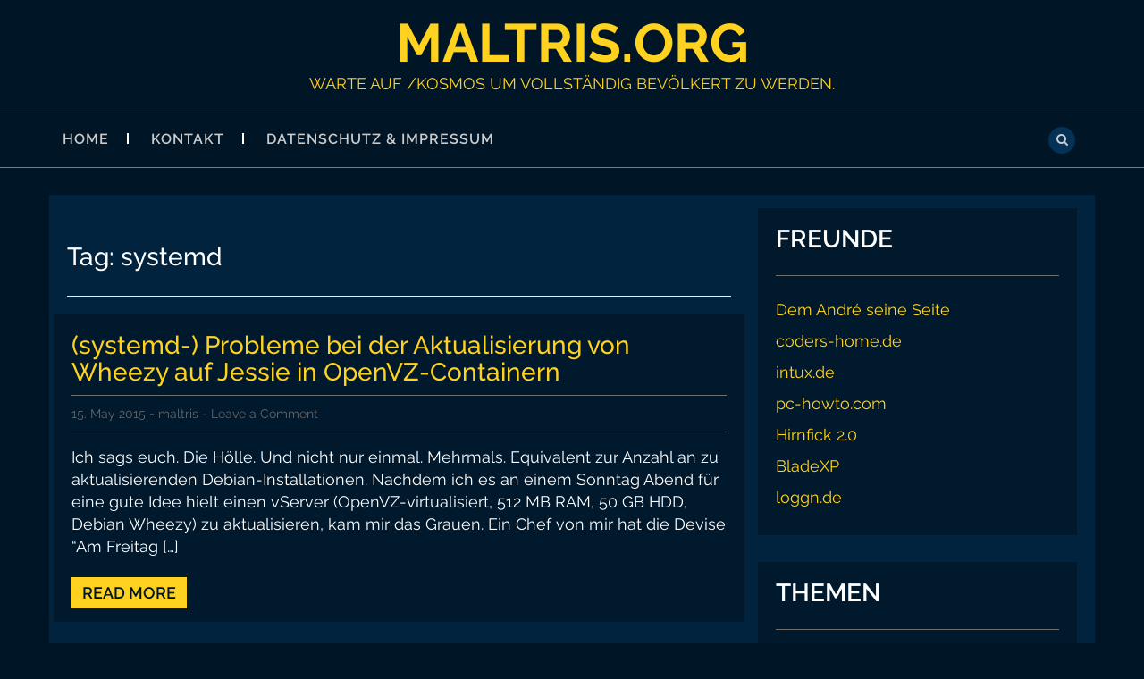

--- FILE ---
content_type: text/html; charset=UTF-8
request_url: https://maltris.org/tag/systemd
body_size: 9142
content:
<!DOCTYPE html>
<html lang="en-US">
<head>
<meta charset="UTF-8">
<meta name="viewport" content="width=device-width, initial-scale=1">
<link rel="profile" href="http://gmpg.org/xfn/11">
<link rel="pingback" href="https://maltris.org/xmlrpc.php">

<title>systemd &#8211; maltris.org</title>
<meta name='robots' content='max-image-preview:large' />
<link rel='dns-prefetch' href='//maltris.org' />
<link rel="alternate" type="application/rss+xml" title="maltris.org &raquo; Feed" href="https://maltris.org/feed" />
<link rel="alternate" type="application/rss+xml" title="maltris.org &raquo; Comments Feed" href="https://maltris.org/comments/feed" />
<link rel="alternate" type="application/rss+xml" title="maltris.org &raquo; systemd Tag Feed" href="https://maltris.org/tag/systemd/feed" />
<style id='wp-img-auto-sizes-contain-inline-css' type='text/css'>
img:is([sizes=auto i],[sizes^="auto," i]){contain-intrinsic-size:3000px 1500px}
/*# sourceURL=wp-img-auto-sizes-contain-inline-css */
</style>
<style id='wp-emoji-styles-inline-css' type='text/css'>

	img.wp-smiley, img.emoji {
		display: inline !important;
		border: none !important;
		box-shadow: none !important;
		height: 1em !important;
		width: 1em !important;
		margin: 0 0.07em !important;
		vertical-align: -0.1em !important;
		background: none !important;
		padding: 0 !important;
	}
/*# sourceURL=wp-emoji-styles-inline-css */
</style>
<style id='wp-block-library-inline-css' type='text/css'>
:root{--wp-block-synced-color:#7a00df;--wp-block-synced-color--rgb:122,0,223;--wp-bound-block-color:var(--wp-block-synced-color);--wp-editor-canvas-background:#ddd;--wp-admin-theme-color:#007cba;--wp-admin-theme-color--rgb:0,124,186;--wp-admin-theme-color-darker-10:#006ba1;--wp-admin-theme-color-darker-10--rgb:0,107,160.5;--wp-admin-theme-color-darker-20:#005a87;--wp-admin-theme-color-darker-20--rgb:0,90,135;--wp-admin-border-width-focus:2px}@media (min-resolution:192dpi){:root{--wp-admin-border-width-focus:1.5px}}.wp-element-button{cursor:pointer}:root .has-very-light-gray-background-color{background-color:#eee}:root .has-very-dark-gray-background-color{background-color:#313131}:root .has-very-light-gray-color{color:#eee}:root .has-very-dark-gray-color{color:#313131}:root .has-vivid-green-cyan-to-vivid-cyan-blue-gradient-background{background:linear-gradient(135deg,#00d084,#0693e3)}:root .has-purple-crush-gradient-background{background:linear-gradient(135deg,#34e2e4,#4721fb 50%,#ab1dfe)}:root .has-hazy-dawn-gradient-background{background:linear-gradient(135deg,#faaca8,#dad0ec)}:root .has-subdued-olive-gradient-background{background:linear-gradient(135deg,#fafae1,#67a671)}:root .has-atomic-cream-gradient-background{background:linear-gradient(135deg,#fdd79a,#004a59)}:root .has-nightshade-gradient-background{background:linear-gradient(135deg,#330968,#31cdcf)}:root .has-midnight-gradient-background{background:linear-gradient(135deg,#020381,#2874fc)}:root{--wp--preset--font-size--normal:16px;--wp--preset--font-size--huge:42px}.has-regular-font-size{font-size:1em}.has-larger-font-size{font-size:2.625em}.has-normal-font-size{font-size:var(--wp--preset--font-size--normal)}.has-huge-font-size{font-size:var(--wp--preset--font-size--huge)}.has-text-align-center{text-align:center}.has-text-align-left{text-align:left}.has-text-align-right{text-align:right}.has-fit-text{white-space:nowrap!important}#end-resizable-editor-section{display:none}.aligncenter{clear:both}.items-justified-left{justify-content:flex-start}.items-justified-center{justify-content:center}.items-justified-right{justify-content:flex-end}.items-justified-space-between{justify-content:space-between}.screen-reader-text{border:0;clip-path:inset(50%);height:1px;margin:-1px;overflow:hidden;padding:0;position:absolute;width:1px;word-wrap:normal!important}.screen-reader-text:focus{background-color:#ddd;clip-path:none;color:#444;display:block;font-size:1em;height:auto;left:5px;line-height:normal;padding:15px 23px 14px;text-decoration:none;top:5px;width:auto;z-index:100000}html :where(.has-border-color){border-style:solid}html :where([style*=border-top-color]){border-top-style:solid}html :where([style*=border-right-color]){border-right-style:solid}html :where([style*=border-bottom-color]){border-bottom-style:solid}html :where([style*=border-left-color]){border-left-style:solid}html :where([style*=border-width]){border-style:solid}html :where([style*=border-top-width]){border-top-style:solid}html :where([style*=border-right-width]){border-right-style:solid}html :where([style*=border-bottom-width]){border-bottom-style:solid}html :where([style*=border-left-width]){border-left-style:solid}html :where(img[class*=wp-image-]){height:auto;max-width:100%}:where(figure){margin:0 0 1em}html :where(.is-position-sticky){--wp-admin--admin-bar--position-offset:var(--wp-admin--admin-bar--height,0px)}@media screen and (max-width:600px){html :where(.is-position-sticky){--wp-admin--admin-bar--position-offset:0px}}

/*# sourceURL=wp-block-library-inline-css */
</style><style id='global-styles-inline-css' type='text/css'>
:root{--wp--preset--aspect-ratio--square: 1;--wp--preset--aspect-ratio--4-3: 4/3;--wp--preset--aspect-ratio--3-4: 3/4;--wp--preset--aspect-ratio--3-2: 3/2;--wp--preset--aspect-ratio--2-3: 2/3;--wp--preset--aspect-ratio--16-9: 16/9;--wp--preset--aspect-ratio--9-16: 9/16;--wp--preset--color--black: #000000;--wp--preset--color--cyan-bluish-gray: #abb8c3;--wp--preset--color--white: #ffffff;--wp--preset--color--pale-pink: #f78da7;--wp--preset--color--vivid-red: #cf2e2e;--wp--preset--color--luminous-vivid-orange: #ff6900;--wp--preset--color--luminous-vivid-amber: #fcb900;--wp--preset--color--light-green-cyan: #7bdcb5;--wp--preset--color--vivid-green-cyan: #00d084;--wp--preset--color--pale-cyan-blue: #8ed1fc;--wp--preset--color--vivid-cyan-blue: #0693e3;--wp--preset--color--vivid-purple: #9b51e0;--wp--preset--gradient--vivid-cyan-blue-to-vivid-purple: linear-gradient(135deg,rgb(6,147,227) 0%,rgb(155,81,224) 100%);--wp--preset--gradient--light-green-cyan-to-vivid-green-cyan: linear-gradient(135deg,rgb(122,220,180) 0%,rgb(0,208,130) 100%);--wp--preset--gradient--luminous-vivid-amber-to-luminous-vivid-orange: linear-gradient(135deg,rgb(252,185,0) 0%,rgb(255,105,0) 100%);--wp--preset--gradient--luminous-vivid-orange-to-vivid-red: linear-gradient(135deg,rgb(255,105,0) 0%,rgb(207,46,46) 100%);--wp--preset--gradient--very-light-gray-to-cyan-bluish-gray: linear-gradient(135deg,rgb(238,238,238) 0%,rgb(169,184,195) 100%);--wp--preset--gradient--cool-to-warm-spectrum: linear-gradient(135deg,rgb(74,234,220) 0%,rgb(151,120,209) 20%,rgb(207,42,186) 40%,rgb(238,44,130) 60%,rgb(251,105,98) 80%,rgb(254,248,76) 100%);--wp--preset--gradient--blush-light-purple: linear-gradient(135deg,rgb(255,206,236) 0%,rgb(152,150,240) 100%);--wp--preset--gradient--blush-bordeaux: linear-gradient(135deg,rgb(254,205,165) 0%,rgb(254,45,45) 50%,rgb(107,0,62) 100%);--wp--preset--gradient--luminous-dusk: linear-gradient(135deg,rgb(255,203,112) 0%,rgb(199,81,192) 50%,rgb(65,88,208) 100%);--wp--preset--gradient--pale-ocean: linear-gradient(135deg,rgb(255,245,203) 0%,rgb(182,227,212) 50%,rgb(51,167,181) 100%);--wp--preset--gradient--electric-grass: linear-gradient(135deg,rgb(202,248,128) 0%,rgb(113,206,126) 100%);--wp--preset--gradient--midnight: linear-gradient(135deg,rgb(2,3,129) 0%,rgb(40,116,252) 100%);--wp--preset--font-size--small: 13px;--wp--preset--font-size--medium: 20px;--wp--preset--font-size--large: 36px;--wp--preset--font-size--x-large: 42px;--wp--preset--spacing--20: 0.44rem;--wp--preset--spacing--30: 0.67rem;--wp--preset--spacing--40: 1rem;--wp--preset--spacing--50: 1.5rem;--wp--preset--spacing--60: 2.25rem;--wp--preset--spacing--70: 3.38rem;--wp--preset--spacing--80: 5.06rem;--wp--preset--shadow--natural: 6px 6px 9px rgba(0, 0, 0, 0.2);--wp--preset--shadow--deep: 12px 12px 50px rgba(0, 0, 0, 0.4);--wp--preset--shadow--sharp: 6px 6px 0px rgba(0, 0, 0, 0.2);--wp--preset--shadow--outlined: 6px 6px 0px -3px rgb(255, 255, 255), 6px 6px rgb(0, 0, 0);--wp--preset--shadow--crisp: 6px 6px 0px rgb(0, 0, 0);}:where(.is-layout-flex){gap: 0.5em;}:where(.is-layout-grid){gap: 0.5em;}body .is-layout-flex{display: flex;}.is-layout-flex{flex-wrap: wrap;align-items: center;}.is-layout-flex > :is(*, div){margin: 0;}body .is-layout-grid{display: grid;}.is-layout-grid > :is(*, div){margin: 0;}:where(.wp-block-columns.is-layout-flex){gap: 2em;}:where(.wp-block-columns.is-layout-grid){gap: 2em;}:where(.wp-block-post-template.is-layout-flex){gap: 1.25em;}:where(.wp-block-post-template.is-layout-grid){gap: 1.25em;}.has-black-color{color: var(--wp--preset--color--black) !important;}.has-cyan-bluish-gray-color{color: var(--wp--preset--color--cyan-bluish-gray) !important;}.has-white-color{color: var(--wp--preset--color--white) !important;}.has-pale-pink-color{color: var(--wp--preset--color--pale-pink) !important;}.has-vivid-red-color{color: var(--wp--preset--color--vivid-red) !important;}.has-luminous-vivid-orange-color{color: var(--wp--preset--color--luminous-vivid-orange) !important;}.has-luminous-vivid-amber-color{color: var(--wp--preset--color--luminous-vivid-amber) !important;}.has-light-green-cyan-color{color: var(--wp--preset--color--light-green-cyan) !important;}.has-vivid-green-cyan-color{color: var(--wp--preset--color--vivid-green-cyan) !important;}.has-pale-cyan-blue-color{color: var(--wp--preset--color--pale-cyan-blue) !important;}.has-vivid-cyan-blue-color{color: var(--wp--preset--color--vivid-cyan-blue) !important;}.has-vivid-purple-color{color: var(--wp--preset--color--vivid-purple) !important;}.has-black-background-color{background-color: var(--wp--preset--color--black) !important;}.has-cyan-bluish-gray-background-color{background-color: var(--wp--preset--color--cyan-bluish-gray) !important;}.has-white-background-color{background-color: var(--wp--preset--color--white) !important;}.has-pale-pink-background-color{background-color: var(--wp--preset--color--pale-pink) !important;}.has-vivid-red-background-color{background-color: var(--wp--preset--color--vivid-red) !important;}.has-luminous-vivid-orange-background-color{background-color: var(--wp--preset--color--luminous-vivid-orange) !important;}.has-luminous-vivid-amber-background-color{background-color: var(--wp--preset--color--luminous-vivid-amber) !important;}.has-light-green-cyan-background-color{background-color: var(--wp--preset--color--light-green-cyan) !important;}.has-vivid-green-cyan-background-color{background-color: var(--wp--preset--color--vivid-green-cyan) !important;}.has-pale-cyan-blue-background-color{background-color: var(--wp--preset--color--pale-cyan-blue) !important;}.has-vivid-cyan-blue-background-color{background-color: var(--wp--preset--color--vivid-cyan-blue) !important;}.has-vivid-purple-background-color{background-color: var(--wp--preset--color--vivid-purple) !important;}.has-black-border-color{border-color: var(--wp--preset--color--black) !important;}.has-cyan-bluish-gray-border-color{border-color: var(--wp--preset--color--cyan-bluish-gray) !important;}.has-white-border-color{border-color: var(--wp--preset--color--white) !important;}.has-pale-pink-border-color{border-color: var(--wp--preset--color--pale-pink) !important;}.has-vivid-red-border-color{border-color: var(--wp--preset--color--vivid-red) !important;}.has-luminous-vivid-orange-border-color{border-color: var(--wp--preset--color--luminous-vivid-orange) !important;}.has-luminous-vivid-amber-border-color{border-color: var(--wp--preset--color--luminous-vivid-amber) !important;}.has-light-green-cyan-border-color{border-color: var(--wp--preset--color--light-green-cyan) !important;}.has-vivid-green-cyan-border-color{border-color: var(--wp--preset--color--vivid-green-cyan) !important;}.has-pale-cyan-blue-border-color{border-color: var(--wp--preset--color--pale-cyan-blue) !important;}.has-vivid-cyan-blue-border-color{border-color: var(--wp--preset--color--vivid-cyan-blue) !important;}.has-vivid-purple-border-color{border-color: var(--wp--preset--color--vivid-purple) !important;}.has-vivid-cyan-blue-to-vivid-purple-gradient-background{background: var(--wp--preset--gradient--vivid-cyan-blue-to-vivid-purple) !important;}.has-light-green-cyan-to-vivid-green-cyan-gradient-background{background: var(--wp--preset--gradient--light-green-cyan-to-vivid-green-cyan) !important;}.has-luminous-vivid-amber-to-luminous-vivid-orange-gradient-background{background: var(--wp--preset--gradient--luminous-vivid-amber-to-luminous-vivid-orange) !important;}.has-luminous-vivid-orange-to-vivid-red-gradient-background{background: var(--wp--preset--gradient--luminous-vivid-orange-to-vivid-red) !important;}.has-very-light-gray-to-cyan-bluish-gray-gradient-background{background: var(--wp--preset--gradient--very-light-gray-to-cyan-bluish-gray) !important;}.has-cool-to-warm-spectrum-gradient-background{background: var(--wp--preset--gradient--cool-to-warm-spectrum) !important;}.has-blush-light-purple-gradient-background{background: var(--wp--preset--gradient--blush-light-purple) !important;}.has-blush-bordeaux-gradient-background{background: var(--wp--preset--gradient--blush-bordeaux) !important;}.has-luminous-dusk-gradient-background{background: var(--wp--preset--gradient--luminous-dusk) !important;}.has-pale-ocean-gradient-background{background: var(--wp--preset--gradient--pale-ocean) !important;}.has-electric-grass-gradient-background{background: var(--wp--preset--gradient--electric-grass) !important;}.has-midnight-gradient-background{background: var(--wp--preset--gradient--midnight) !important;}.has-small-font-size{font-size: var(--wp--preset--font-size--small) !important;}.has-medium-font-size{font-size: var(--wp--preset--font-size--medium) !important;}.has-large-font-size{font-size: var(--wp--preset--font-size--large) !important;}.has-x-large-font-size{font-size: var(--wp--preset--font-size--x-large) !important;}
/*# sourceURL=global-styles-inline-css */
</style>

<style id='classic-theme-styles-inline-css' type='text/css'>
/*! This file is auto-generated */
.wp-block-button__link{color:#fff;background-color:#32373c;border-radius:9999px;box-shadow:none;text-decoration:none;padding:calc(.667em + 2px) calc(1.333em + 2px);font-size:1.125em}.wp-block-file__button{background:#32373c;color:#fff;text-decoration:none}
/*# sourceURL=/wp-includes/css/classic-themes.min.css */
</style>
<link rel='stylesheet' id='contact-form-7-css' href='https://maltris.org/wp-content/plugins/contact-form-7/includes/css/styles.css?ver=6.1.4' type='text/css' media='all' />
<link rel='stylesheet' id='bootstrap-css' href='https://maltris.org/wp-content/themes/big-blue/assets/css/bootstrap.min.css?ver=6.9' type='text/css' media='all' />
<link rel='stylesheet' id='font-awesome-css' href='https://maltris.org/wp-content/themes/big-blue/assets/font-awesome/css/font-awesome.min.css?ver=6.9' type='text/css' media='all' />
<link rel='stylesheet' id='big-blue-google-fonts-css' href='https://maltris.org/wp-content/uploads/fonts/38b8505413e23f887f53189d8618d52a/font.css?v=1669541143' type='text/css' media='all' />
<link rel='stylesheet' id='big-blue-style-css' href='https://maltris.org/wp-content/themes/big-blue/style.css?ver=6.9' type='text/css' media='all' />
<script type="text/javascript" src="https://maltris.org/wp-includes/js/jquery/jquery.min.js?ver=3.7.1" id="jquery-core-js"></script>
<script type="text/javascript" src="https://maltris.org/wp-includes/js/jquery/jquery-migrate.min.js?ver=3.4.1" id="jquery-migrate-js"></script>
<script type="text/javascript" src="https://maltris.org/wp-content/themes/big-blue/js/bootstrap.min.js?ver=6.9" id="bootstrap-js"></script>
<script type="text/javascript" id="big-blue-custom-js-js-extra">
/* <![CDATA[ */
var big_blue_carousel_speed = {"vars":"6000"};
var big_blue_slider_speed = {"vars":"6000"};
//# sourceURL=big-blue-custom-js-js-extra
/* ]]> */
</script>
<script type="text/javascript" src="https://maltris.org/wp-content/themes/big-blue/js/custom.js?ver=6.9" id="big-blue-custom-js-js"></script>
<link rel="https://api.w.org/" href="https://maltris.org/wp-json/" /><link rel="alternate" title="JSON" type="application/json" href="https://maltris.org/wp-json/wp/v2/tags/731" /><link rel="EditURI" type="application/rsd+xml" title="RSD" href="https://maltris.org/xmlrpc.php?rsd" />
<meta name="generator" content="WordPress 6.9" />
	<style id="color-settings">
		
		
	</style>
		<style type="text/css">
			.site-title a,
		.site-description {
			color: #ffd21f;
		}
		</style>
	<link rel="icon" href="https://maltris.org/wp-content/uploads/2016/02/logo-space.png" sizes="32x32" />
<link rel="icon" href="https://maltris.org/wp-content/uploads/2016/02/logo-space.png" sizes="192x192" />
<link rel="apple-touch-icon" href="https://maltris.org/wp-content/uploads/2016/02/logo-space.png" />
<meta name="msapplication-TileImage" content="https://maltris.org/wp-content/uploads/2016/02/logo-space.png" />
		<style type="text/css" id="wp-custom-css">
			.wp-block-gallery {
    display: flex;
    flex-wrap: wrap;
    list-style-type: none;
    padding: 0;
    margin: 0 0 1.5em 0 !important;
}		</style>
		</head>

<body class="archive tag tag-systemd tag-731 wp-theme-big-blue hfeed">
<div id="page" class="site">
	<a class="skip-link screen-reader-text" href="#content">Skip to content</a>

	<header id="masthead" class="site-header" role="banner">
        
        <div class="search-form-container">
            <div class="container">
                <div class="serch-form-coantainer">
                    <div class="row">
                        <div class="col-md-12">
                            <form role="search" method="get" class="searchform" action="https://maltris.org/">
    <label>
        <input type="text" class="search-top"
            placeholder="Search here.."
            value="" name="s"
            title="Search for:" />
    </label>
    <input type="submit" class="search-button" alt="Search"
        value="Search" />
</form>                    
                        </div>
                    </div>
                </div>
            </div>
        </div><!-- search-form-container -->
        <div class="top-bar ">
			            
            <div class="site-branding">
                <div class="container">
                
                    <div class="row">
                        <div class="col-md-12">
                            <div class="site-info">
                                                                    <h1 class="site-title"><a href="https://maltris.org/" rel="home" title="home">maltris.org</a></h1>
                                    <p class="site-description">Warte auf /kosmos um vollständig bevölkert zu werden.</p>
                                
                            </div>
                        </div>
                    </div>
                </div>
                
            </div><!-- .site-branding -->
        </div>

    <div class="container">
        <div class="row">
        
             <div class="col-md-12">
             		                    <ul class="social-meidia">
						                                                                                                                                                                                                                                                  
                                                                             
                    </ul>
                    <div class="search-icon-wrapper">
                        <span id="search-icon"><i class="fa fa-search"></i></span>
                    </div>
                    
                    <div class="main-nav-wrapper">
                        <nav id="site-navigation" class="main-navigation" role="navigation">
                            <button class="menu-toggle" aria-controls="primary-menu" aria-expanded="false"><i class="fa fa-bars"></i></button>
                            <div class="menu-kategorien-container"><ul id="primary-menu" class="menu"><li id="menu-item-293" class="menu-item menu-item-type-custom menu-item-object-custom menu-item-home menu-item-293"><a href="https://maltris.org/">Home</a></li>
<li id="menu-item-295" class="menu-item menu-item-type-post_type menu-item-object-page menu-item-295"><a href="https://maltris.org/kontakt">Kontakt</a></li>
<li id="menu-item-294" class="menu-item menu-item-type-post_type menu-item-object-page menu-item-294"><a href="https://maltris.org/datenschutz-und-impressum">Datenschutz &#038; Impressum</a></li>
</ul></div>                        </nav><!-- #site-navigation -->
                    </div>
                </div>
            
            </div>
        </div>
        
	</header><!-- #masthead -->
    
    <div id="content" class="site-content">
		
	<div id="primary" class="content-area">
		<main id="main" class="site-main" role="main">
        	<div class="inner-wrapper">
                <div class="container">
                
                    <div class="row">
                        <div class="col-md-8">
                            <div class="post-wrapper">
                                                        
                                    <header class="page-header">
                                        <h1 class="page-title">Tag: <span>systemd</span></h1>                                    </header><!-- .page-header -->
                                    <div class="row">
										<article id="post-6857" class="post-6857 post type-post status-publish format-standard hentry category-allgemein category-oss tag-dbus tag-debian tag-init tag-jessie tag-netzwerk tag-server tag-systemd tag-sysvinit tag-wheezy">
        
    <div class="">
        <header class="entry-header">
            <h2 class="entry-title"><a href="https://maltris.org/systemd-probleme-bei-der-aktualisierung-von-wheezy-auf-jessie-in-openvz-containern-6857.html" rel="bookmark">(systemd-) Probleme bei der Aktualisierung von Wheezy auf Jessie in OpenVZ-Containern</a></h2>            <div class="entry-meta">
                <span class="posted-on"><a href="https://maltris.org/systemd-probleme-bei-der-aktualisierung-von-wheezy-auf-jessie-in-openvz-containern-6857.html" rel="bookmark"><time class="entry-date published" datetime="2015-05-15T21:54:32+00:00">15. May 2015</time><time class="updated" datetime="2019-07-25T05:40:25+00:00">25. July 2019</time></a></span><span class="byline"> - <span class="author vcard"><a class="url fn n" href="https://maltris.org/author/maltederalte">maltris</a></span> </span>	<span class="meta-info-comment"><a href="https://maltris.org/systemd-probleme-bei-der-aktualisierung-von-wheezy-auf-jessie-in-openvz-containern-6857.html#comments">- Leave a Comment</a></span>            </div><!-- .entry-meta -->
                    </header><!-- .entry-header -->
    
        <div class="entry-content">
            <p>Ich sags euch. Die Hölle. Und nicht nur einmal. Mehrmals. Equivalent zur Anzahl an zu aktualisierenden Debian-Installationen. Nachdem ich es an einem Sonntag Abend für eine gute Idee hielt einen vServer (OpenVZ-virtualisiert, 512 MB RAM, 50 GB HDD, Debian Wheezy) zu aktualisieren, kam mir das Grauen. Ein Chef von mir hat die Devise &#8220;Am Freitag [&hellip;]</p>
            <a href="https://maltris.org/systemd-probleme-bei-der-aktualisierung-von-wheezy-auf-jessie-in-openvz-containern-6857.html" class="read_more">Read More</a>  
        </div><!-- .entry-content -->
    </div><div style="clear:both"></div>
    
</article><!-- #post-## -->
                                                                    </div>
                            </div>
                        </div>
                        <div class="col-md-4">
                            
<aside id="secondary" class="widget-area" role="complementary">
	<section id="nav_menu-4" class="widget widget_nav_menu"><h2 class="widget-title"><span>Freunde</span></h2><div class="menu-blogroll-container"><ul id="menu-blogroll" class="menu"><li id="menu-item-1476" class="menu-item menu-item-type-custom menu-item-object-custom menu-item-1476"><a href="https://www.nitschke-marl.de/">Dem André seine Seite</a></li>
<li id="menu-item-3694" class="menu-item menu-item-type-custom menu-item-object-custom menu-item-3694"><a href="https://coders-home.de/">coders-home.de</a></li>
<li id="menu-item-6762" class="menu-item menu-item-type-custom menu-item-object-custom menu-item-6762"><a href="https://intux.de">intux.de</a></li>
<li id="menu-item-1479" class="menu-item menu-item-type-custom menu-item-object-custom menu-item-1479"><a href="https://pc-howto.com/">pc-howto.com</a></li>
<li id="menu-item-3704" class="menu-item menu-item-type-custom menu-item-object-custom menu-item-3704"><a href="https://tuxproject.de/blog/">Hirnfick 2.0</a></li>
<li id="menu-item-1474" class="menu-item menu-item-type-custom menu-item-object-custom menu-item-1474"><a href="https://blog.stefan-betz.net/">BladeXP</a></li>
<li id="menu-item-1478" class="menu-item menu-item-type-custom menu-item-object-custom menu-item-1478"><a href="https://loggn.de/">loggn.de</a></li>
</ul></div></section><section id="nav_menu-2" class="widget widget_nav_menu"><h2 class="widget-title"><span>Themen</span></h2><div class="menu-sde-container"><ul id="menu-sde" class="menu"><li id="menu-item-300" class="menu-item menu-item-type-taxonomy menu-item-object-category menu-item-300"><a href="https://maltris.org/cat/computer">Computer</a></li>
<li id="menu-item-302" class="menu-item menu-item-type-taxonomy menu-item-object-category menu-item-302"><a href="https://maltris.org/cat/musik">Musik</a></li>
<li id="menu-item-303" class="menu-item menu-item-type-taxonomy menu-item-object-category menu-item-303"><a href="https://maltris.org/cat/kommentar">Kommentar</a></li>
<li id="menu-item-304" class="menu-item menu-item-type-taxonomy menu-item-object-category menu-item-304"><a href="https://maltris.org/cat/blogger-themen">Blogger-Themen</a></li>
<li id="menu-item-306" class="menu-item menu-item-type-taxonomy menu-item-object-category menu-item-306"><a href="https://maltris.org/cat/merkzettel">Merkzettel</a></li>
<li id="menu-item-6610" class="menu-item menu-item-type-taxonomy menu-item-object-category menu-item-6610"><a href="https://maltris.org/cat/galerie">Galerie</a></li>
</ul></div></section><section id="nav_menu-3" class="widget widget_nav_menu"><h2 class="widget-title"><span>Feeds</span></h2><div class="menu-gh-container"><ul id="menu-gh" class="menu"><li id="menu-item-1102" class="menu-item menu-item-type-custom menu-item-object-custom menu-item-1102"><a href="https://maltris.org/feed/">Artikel-Feed</a></li>
<li id="menu-item-1101" class="menu-item menu-item-type-custom menu-item-object-custom menu-item-1101"><a href="https://maltris.org/comments/feed/">Kommentar-Feed</a></li>
</ul></div></section><section id="nav_menu-7" class="widget widget_nav_menu"><h2 class="widget-title"><span>Ebenfalls kein Blog</span></h2><div class="menu-keinblog-container"><ul id="menu-keinblog" class="menu"><li id="menu-item-1607" class="menu-item menu-item-type-custom menu-item-object-custom menu-item-1607"><a href="http://wirres.net/article/articleview/3759/1/13/">Dies ist ebenfalls kein Blog.</a></li>
</ul></div></section></aside><!-- #secondary -->
                        </div>
                    </div>
            
            	</div>
            </div>
		</main><!-- #main -->
	</div><!-- #primary -->

	</div><!-- #content -->

	<div class="footer-widget-container">
        <div class="container">
            <div class="row">
                <div class="col-md-4">                    
                                    </div>
                <div class="col-md-4">                    
                                    </div>
                <div class="col-md-4">                    
                                    </div>
            </div>
        </div>
    </div>
	<footer id="colophon" class="site-footer" role="contentinfo">
    	<div class="container">
        	<div class="row">
            	<div class="col-md-12">
                    
                                        
                    <div class="footer-info">
					&copy; maltris.org                                        </div><!-- .site-info -->
                    
                </div>
            </div>
        </div>
	</footer><!-- #colophon -->
</div><!-- #page -->

<script type="speculationrules">
{"prefetch":[{"source":"document","where":{"and":[{"href_matches":"/*"},{"not":{"href_matches":["/wp-*.php","/wp-admin/*","/wp-content/uploads/*","/wp-content/*","/wp-content/plugins/*","/wp-content/themes/big-blue/*","/*\\?(.+)"]}},{"not":{"selector_matches":"a[rel~=\"nofollow\"]"}},{"not":{"selector_matches":".no-prefetch, .no-prefetch a"}}]},"eagerness":"conservative"}]}
</script>
<script type="text/javascript" src="https://maltris.org/wp-includes/js/dist/hooks.min.js?ver=dd5603f07f9220ed27f1" id="wp-hooks-js"></script>
<script type="text/javascript" src="https://maltris.org/wp-includes/js/dist/i18n.min.js?ver=c26c3dc7bed366793375" id="wp-i18n-js"></script>
<script type="text/javascript" id="wp-i18n-js-after">
/* <![CDATA[ */
wp.i18n.setLocaleData( { 'text direction\u0004ltr': [ 'ltr' ] } );
//# sourceURL=wp-i18n-js-after
/* ]]> */
</script>
<script type="text/javascript" src="https://maltris.org/wp-content/plugins/contact-form-7/includes/swv/js/index.js?ver=6.1.4" id="swv-js"></script>
<script type="text/javascript" id="contact-form-7-js-before">
/* <![CDATA[ */
var wpcf7 = {
    "api": {
        "root": "https:\/\/maltris.org\/wp-json\/",
        "namespace": "contact-form-7\/v1"
    },
    "cached": 1
};
//# sourceURL=contact-form-7-js-before
/* ]]> */
</script>
<script type="text/javascript" src="https://maltris.org/wp-content/plugins/contact-form-7/includes/js/index.js?ver=6.1.4" id="contact-form-7-js"></script>
<script type="text/javascript" src="https://maltris.org/wp-content/themes/big-blue/js/navigation.js?ver=20151215" id="big-blue-navigation-js"></script>
<script type="text/javascript" src="https://maltris.org/wp-content/themes/big-blue/js/skip-link-focus-fix.js?ver=20151215" id="big-blue-skip-link-focus-fix-js"></script>
<script id="wp-emoji-settings" type="application/json">
{"baseUrl":"https://s.w.org/images/core/emoji/17.0.2/72x72/","ext":".png","svgUrl":"https://s.w.org/images/core/emoji/17.0.2/svg/","svgExt":".svg","source":{"concatemoji":"https://maltris.org/wp-includes/js/wp-emoji-release.min.js?ver=6.9"}}
</script>
<script type="module">
/* <![CDATA[ */
/*! This file is auto-generated */
const a=JSON.parse(document.getElementById("wp-emoji-settings").textContent),o=(window._wpemojiSettings=a,"wpEmojiSettingsSupports"),s=["flag","emoji"];function i(e){try{var t={supportTests:e,timestamp:(new Date).valueOf()};sessionStorage.setItem(o,JSON.stringify(t))}catch(e){}}function c(e,t,n){e.clearRect(0,0,e.canvas.width,e.canvas.height),e.fillText(t,0,0);t=new Uint32Array(e.getImageData(0,0,e.canvas.width,e.canvas.height).data);e.clearRect(0,0,e.canvas.width,e.canvas.height),e.fillText(n,0,0);const a=new Uint32Array(e.getImageData(0,0,e.canvas.width,e.canvas.height).data);return t.every((e,t)=>e===a[t])}function p(e,t){e.clearRect(0,0,e.canvas.width,e.canvas.height),e.fillText(t,0,0);var n=e.getImageData(16,16,1,1);for(let e=0;e<n.data.length;e++)if(0!==n.data[e])return!1;return!0}function u(e,t,n,a){switch(t){case"flag":return n(e,"\ud83c\udff3\ufe0f\u200d\u26a7\ufe0f","\ud83c\udff3\ufe0f\u200b\u26a7\ufe0f")?!1:!n(e,"\ud83c\udde8\ud83c\uddf6","\ud83c\udde8\u200b\ud83c\uddf6")&&!n(e,"\ud83c\udff4\udb40\udc67\udb40\udc62\udb40\udc65\udb40\udc6e\udb40\udc67\udb40\udc7f","\ud83c\udff4\u200b\udb40\udc67\u200b\udb40\udc62\u200b\udb40\udc65\u200b\udb40\udc6e\u200b\udb40\udc67\u200b\udb40\udc7f");case"emoji":return!a(e,"\ud83e\u1fac8")}return!1}function f(e,t,n,a){let r;const o=(r="undefined"!=typeof WorkerGlobalScope&&self instanceof WorkerGlobalScope?new OffscreenCanvas(300,150):document.createElement("canvas")).getContext("2d",{willReadFrequently:!0}),s=(o.textBaseline="top",o.font="600 32px Arial",{});return e.forEach(e=>{s[e]=t(o,e,n,a)}),s}function r(e){var t=document.createElement("script");t.src=e,t.defer=!0,document.head.appendChild(t)}a.supports={everything:!0,everythingExceptFlag:!0},new Promise(t=>{let n=function(){try{var e=JSON.parse(sessionStorage.getItem(o));if("object"==typeof e&&"number"==typeof e.timestamp&&(new Date).valueOf()<e.timestamp+604800&&"object"==typeof e.supportTests)return e.supportTests}catch(e){}return null}();if(!n){if("undefined"!=typeof Worker&&"undefined"!=typeof OffscreenCanvas&&"undefined"!=typeof URL&&URL.createObjectURL&&"undefined"!=typeof Blob)try{var e="postMessage("+f.toString()+"("+[JSON.stringify(s),u.toString(),c.toString(),p.toString()].join(",")+"));",a=new Blob([e],{type:"text/javascript"});const r=new Worker(URL.createObjectURL(a),{name:"wpTestEmojiSupports"});return void(r.onmessage=e=>{i(n=e.data),r.terminate(),t(n)})}catch(e){}i(n=f(s,u,c,p))}t(n)}).then(e=>{for(const n in e)a.supports[n]=e[n],a.supports.everything=a.supports.everything&&a.supports[n],"flag"!==n&&(a.supports.everythingExceptFlag=a.supports.everythingExceptFlag&&a.supports[n]);var t;a.supports.everythingExceptFlag=a.supports.everythingExceptFlag&&!a.supports.flag,a.supports.everything||((t=a.source||{}).concatemoji?r(t.concatemoji):t.wpemoji&&t.twemoji&&(r(t.twemoji),r(t.wpemoji)))});
//# sourceURL=https://maltris.org/wp-includes/js/wp-emoji-loader.min.js
/* ]]> */
</script>

</body>
</html>


--- FILE ---
content_type: text/css
request_url: https://maltris.org/wp-content/uploads/fonts/38b8505413e23f887f53189d8618d52a/font.css?v=1669541143
body_size: 1028
content:
/*
 * Font file created by Local Google Fonts 0.19
 * Created: Sun, 27 Nov 2022 09:25:41 +0000
 * Handle: big-blue-google-fonts
 * Original URL: //fonts.googleapis.com/css?family=Raleway%3A300%2C400%2C400i%2C500%2C500i%2C600%2C700%2C700i%2C800%2C900%7Cfamily%3DLato%3A700%22
*/

/* cyrillic-ext */
@font-face {
  font-family: 'Raleway';
  font-style: italic;
  font-weight: 400;
  src: url(https://maltris.org/wp-content/uploads/fonts/38b8505413e23f887f53189d8618d52a/raleway-cyrillic-ext-v28-italic-400.woff2?c=1669541141) format('woff2');
  unicode-range: U+0460-052F, U+1C80-1C88, U+20B4, U+2DE0-2DFF, U+A640-A69F, U+FE2E-FE2F;
}
/* cyrillic */
@font-face {
  font-family: 'Raleway';
  font-style: italic;
  font-weight: 400;
  src: url(https://maltris.org/wp-content/uploads/fonts/38b8505413e23f887f53189d8618d52a/raleway-cyrillic-v28-italic-400.woff2?c=1669541141) format('woff2');
  unicode-range: U+0301, U+0400-045F, U+0490-0491, U+04B0-04B1, U+2116;
}
/* vietnamese */
@font-face {
  font-family: 'Raleway';
  font-style: italic;
  font-weight: 400;
  src: url(https://maltris.org/wp-content/uploads/fonts/38b8505413e23f887f53189d8618d52a/raleway-vietnamese-v28-italic-400.woff2?c=1669541141) format('woff2');
  unicode-range: U+0102-0103, U+0110-0111, U+0128-0129, U+0168-0169, U+01A0-01A1, U+01AF-01B0, U+1EA0-1EF9, U+20AB;
}
/* latin-ext */
@font-face {
  font-family: 'Raleway';
  font-style: italic;
  font-weight: 400;
  src: url(https://maltris.org/wp-content/uploads/fonts/38b8505413e23f887f53189d8618d52a/raleway-latin-ext-v28-italic-400.woff2?c=1669541141) format('woff2');
  unicode-range: U+0100-024F, U+0259, U+1E00-1EFF, U+2020, U+20A0-20AB, U+20AD-20CF, U+2113, U+2C60-2C7F, U+A720-A7FF;
}
/* latin */
@font-face {
  font-family: 'Raleway';
  font-style: italic;
  font-weight: 400;
  src: url(https://maltris.org/wp-content/uploads/fonts/38b8505413e23f887f53189d8618d52a/raleway-latin-v28-italic-400.woff2?c=1669541141) format('woff2');
  unicode-range: U+0000-00FF, U+0131, U+0152-0153, U+02BB-02BC, U+02C6, U+02DA, U+02DC, U+2000-206F, U+2074, U+20AC, U+2122, U+2191, U+2193, U+2212, U+2215, U+FEFF, U+FFFD;
}
/* cyrillic-ext */
@font-face {
  font-family: 'Raleway';
  font-style: italic;
  font-weight: 500;
  src: url(https://maltris.org/wp-content/uploads/fonts/38b8505413e23f887f53189d8618d52a/raleway-cyrillic-ext-v28-italic-400.woff2?c=1669541141) format('woff2');
  unicode-range: U+0460-052F, U+1C80-1C88, U+20B4, U+2DE0-2DFF, U+A640-A69F, U+FE2E-FE2F;
}
/* cyrillic */
@font-face {
  font-family: 'Raleway';
  font-style: italic;
  font-weight: 500;
  src: url(https://maltris.org/wp-content/uploads/fonts/38b8505413e23f887f53189d8618d52a/raleway-cyrillic-v28-italic-400.woff2?c=1669541141) format('woff2');
  unicode-range: U+0301, U+0400-045F, U+0490-0491, U+04B0-04B1, U+2116;
}
/* vietnamese */
@font-face {
  font-family: 'Raleway';
  font-style: italic;
  font-weight: 500;
  src: url(https://maltris.org/wp-content/uploads/fonts/38b8505413e23f887f53189d8618d52a/raleway-vietnamese-v28-italic-400.woff2?c=1669541141) format('woff2');
  unicode-range: U+0102-0103, U+0110-0111, U+0128-0129, U+0168-0169, U+01A0-01A1, U+01AF-01B0, U+1EA0-1EF9, U+20AB;
}
/* latin-ext */
@font-face {
  font-family: 'Raleway';
  font-style: italic;
  font-weight: 500;
  src: url(https://maltris.org/wp-content/uploads/fonts/38b8505413e23f887f53189d8618d52a/raleway-latin-ext-v28-italic-400.woff2?c=1669541141) format('woff2');
  unicode-range: U+0100-024F, U+0259, U+1E00-1EFF, U+2020, U+20A0-20AB, U+20AD-20CF, U+2113, U+2C60-2C7F, U+A720-A7FF;
}
/* latin */
@font-face {
  font-family: 'Raleway';
  font-style: italic;
  font-weight: 500;
  src: url(https://maltris.org/wp-content/uploads/fonts/38b8505413e23f887f53189d8618d52a/raleway-latin-v28-italic-400.woff2?c=1669541141) format('woff2');
  unicode-range: U+0000-00FF, U+0131, U+0152-0153, U+02BB-02BC, U+02C6, U+02DA, U+02DC, U+2000-206F, U+2074, U+20AC, U+2122, U+2191, U+2193, U+2212, U+2215, U+FEFF, U+FFFD;
}
/* cyrillic-ext */
@font-face {
  font-family: 'Raleway';
  font-style: italic;
  font-weight: 700;
  src: url(https://maltris.org/wp-content/uploads/fonts/38b8505413e23f887f53189d8618d52a/raleway-cyrillic-ext-v28-italic-400.woff2?c=1669541141) format('woff2');
  unicode-range: U+0460-052F, U+1C80-1C88, U+20B4, U+2DE0-2DFF, U+A640-A69F, U+FE2E-FE2F;
}
/* cyrillic */
@font-face {
  font-family: 'Raleway';
  font-style: italic;
  font-weight: 700;
  src: url(https://maltris.org/wp-content/uploads/fonts/38b8505413e23f887f53189d8618d52a/raleway-cyrillic-v28-italic-400.woff2?c=1669541141) format('woff2');
  unicode-range: U+0301, U+0400-045F, U+0490-0491, U+04B0-04B1, U+2116;
}
/* vietnamese */
@font-face {
  font-family: 'Raleway';
  font-style: italic;
  font-weight: 700;
  src: url(https://maltris.org/wp-content/uploads/fonts/38b8505413e23f887f53189d8618d52a/raleway-vietnamese-v28-italic-400.woff2?c=1669541141) format('woff2');
  unicode-range: U+0102-0103, U+0110-0111, U+0128-0129, U+0168-0169, U+01A0-01A1, U+01AF-01B0, U+1EA0-1EF9, U+20AB;
}
/* latin-ext */
@font-face {
  font-family: 'Raleway';
  font-style: italic;
  font-weight: 700;
  src: url(https://maltris.org/wp-content/uploads/fonts/38b8505413e23f887f53189d8618d52a/raleway-latin-ext-v28-italic-400.woff2?c=1669541141) format('woff2');
  unicode-range: U+0100-024F, U+0259, U+1E00-1EFF, U+2020, U+20A0-20AB, U+20AD-20CF, U+2113, U+2C60-2C7F, U+A720-A7FF;
}
/* latin */
@font-face {
  font-family: 'Raleway';
  font-style: italic;
  font-weight: 700;
  src: url(https://maltris.org/wp-content/uploads/fonts/38b8505413e23f887f53189d8618d52a/raleway-latin-v28-italic-400.woff2?c=1669541141) format('woff2');
  unicode-range: U+0000-00FF, U+0131, U+0152-0153, U+02BB-02BC, U+02C6, U+02DA, U+02DC, U+2000-206F, U+2074, U+20AC, U+2122, U+2191, U+2193, U+2212, U+2215, U+FEFF, U+FFFD;
}
/* cyrillic-ext */
@font-face {
  font-family: 'Raleway';
  font-style: normal;
  font-weight: 300;
  src: url(https://maltris.org/wp-content/uploads/fonts/38b8505413e23f887f53189d8618d52a/raleway-cyrillic-ext-v28-normal-300.woff2?c=1669541141) format('woff2');
  unicode-range: U+0460-052F, U+1C80-1C88, U+20B4, U+2DE0-2DFF, U+A640-A69F, U+FE2E-FE2F;
}
/* cyrillic */
@font-face {
  font-family: 'Raleway';
  font-style: normal;
  font-weight: 300;
  src: url(https://maltris.org/wp-content/uploads/fonts/38b8505413e23f887f53189d8618d52a/raleway-cyrillic-v28-normal-300.woff2?c=1669541141) format('woff2');
  unicode-range: U+0301, U+0400-045F, U+0490-0491, U+04B0-04B1, U+2116;
}
/* vietnamese */
@font-face {
  font-family: 'Raleway';
  font-style: normal;
  font-weight: 300;
  src: url(https://maltris.org/wp-content/uploads/fonts/38b8505413e23f887f53189d8618d52a/raleway-vietnamese-v28-normal-300.woff2?c=1669541141) format('woff2');
  unicode-range: U+0102-0103, U+0110-0111, U+0128-0129, U+0168-0169, U+01A0-01A1, U+01AF-01B0, U+1EA0-1EF9, U+20AB;
}
/* latin-ext */
@font-face {
  font-family: 'Raleway';
  font-style: normal;
  font-weight: 300;
  src: url(https://maltris.org/wp-content/uploads/fonts/38b8505413e23f887f53189d8618d52a/raleway-latin-ext-v28-normal-300.woff2?c=1669541142) format('woff2');
  unicode-range: U+0100-024F, U+0259, U+1E00-1EFF, U+2020, U+20A0-20AB, U+20AD-20CF, U+2113, U+2C60-2C7F, U+A720-A7FF;
}
/* latin */
@font-face {
  font-family: 'Raleway';
  font-style: normal;
  font-weight: 300;
  src: url(https://maltris.org/wp-content/uploads/fonts/38b8505413e23f887f53189d8618d52a/raleway-latin-v28-normal-300.woff2?c=1669541142) format('woff2');
  unicode-range: U+0000-00FF, U+0131, U+0152-0153, U+02BB-02BC, U+02C6, U+02DA, U+02DC, U+2000-206F, U+2074, U+20AC, U+2122, U+2191, U+2193, U+2212, U+2215, U+FEFF, U+FFFD;
}
/* cyrillic-ext */
@font-face {
  font-family: 'Raleway';
  font-style: normal;
  font-weight: 400;
  src: url(https://maltris.org/wp-content/uploads/fonts/38b8505413e23f887f53189d8618d52a/raleway-cyrillic-ext-v28-normal-300.woff2?c=1669541141) format('woff2');
  unicode-range: U+0460-052F, U+1C80-1C88, U+20B4, U+2DE0-2DFF, U+A640-A69F, U+FE2E-FE2F;
}
/* cyrillic */
@font-face {
  font-family: 'Raleway';
  font-style: normal;
  font-weight: 400;
  src: url(https://maltris.org/wp-content/uploads/fonts/38b8505413e23f887f53189d8618d52a/raleway-cyrillic-v28-normal-300.woff2?c=1669541141) format('woff2');
  unicode-range: U+0301, U+0400-045F, U+0490-0491, U+04B0-04B1, U+2116;
}
/* vietnamese */
@font-face {
  font-family: 'Raleway';
  font-style: normal;
  font-weight: 400;
  src: url(https://maltris.org/wp-content/uploads/fonts/38b8505413e23f887f53189d8618d52a/raleway-vietnamese-v28-normal-300.woff2?c=1669541141) format('woff2');
  unicode-range: U+0102-0103, U+0110-0111, U+0128-0129, U+0168-0169, U+01A0-01A1, U+01AF-01B0, U+1EA0-1EF9, U+20AB;
}
/* latin-ext */
@font-face {
  font-family: 'Raleway';
  font-style: normal;
  font-weight: 400;
  src: url(https://maltris.org/wp-content/uploads/fonts/38b8505413e23f887f53189d8618d52a/raleway-latin-ext-v28-normal-300.woff2?c=1669541142) format('woff2');
  unicode-range: U+0100-024F, U+0259, U+1E00-1EFF, U+2020, U+20A0-20AB, U+20AD-20CF, U+2113, U+2C60-2C7F, U+A720-A7FF;
}
/* latin */
@font-face {
  font-family: 'Raleway';
  font-style: normal;
  font-weight: 400;
  src: url(https://maltris.org/wp-content/uploads/fonts/38b8505413e23f887f53189d8618d52a/raleway-latin-v28-normal-300.woff2?c=1669541142) format('woff2');
  unicode-range: U+0000-00FF, U+0131, U+0152-0153, U+02BB-02BC, U+02C6, U+02DA, U+02DC, U+2000-206F, U+2074, U+20AC, U+2122, U+2191, U+2193, U+2212, U+2215, U+FEFF, U+FFFD;
}
/* cyrillic-ext */
@font-face {
  font-family: 'Raleway';
  font-style: normal;
  font-weight: 500;
  src: url(https://maltris.org/wp-content/uploads/fonts/38b8505413e23f887f53189d8618d52a/raleway-cyrillic-ext-v28-normal-300.woff2?c=1669541141) format('woff2');
  unicode-range: U+0460-052F, U+1C80-1C88, U+20B4, U+2DE0-2DFF, U+A640-A69F, U+FE2E-FE2F;
}
/* cyrillic */
@font-face {
  font-family: 'Raleway';
  font-style: normal;
  font-weight: 500;
  src: url(https://maltris.org/wp-content/uploads/fonts/38b8505413e23f887f53189d8618d52a/raleway-cyrillic-v28-normal-300.woff2?c=1669541141) format('woff2');
  unicode-range: U+0301, U+0400-045F, U+0490-0491, U+04B0-04B1, U+2116;
}
/* vietnamese */
@font-face {
  font-family: 'Raleway';
  font-style: normal;
  font-weight: 500;
  src: url(https://maltris.org/wp-content/uploads/fonts/38b8505413e23f887f53189d8618d52a/raleway-vietnamese-v28-normal-300.woff2?c=1669541141) format('woff2');
  unicode-range: U+0102-0103, U+0110-0111, U+0128-0129, U+0168-0169, U+01A0-01A1, U+01AF-01B0, U+1EA0-1EF9, U+20AB;
}
/* latin-ext */
@font-face {
  font-family: 'Raleway';
  font-style: normal;
  font-weight: 500;
  src: url(https://maltris.org/wp-content/uploads/fonts/38b8505413e23f887f53189d8618d52a/raleway-latin-ext-v28-normal-300.woff2?c=1669541142) format('woff2');
  unicode-range: U+0100-024F, U+0259, U+1E00-1EFF, U+2020, U+20A0-20AB, U+20AD-20CF, U+2113, U+2C60-2C7F, U+A720-A7FF;
}
/* latin */
@font-face {
  font-family: 'Raleway';
  font-style: normal;
  font-weight: 500;
  src: url(https://maltris.org/wp-content/uploads/fonts/38b8505413e23f887f53189d8618d52a/raleway-latin-v28-normal-300.woff2?c=1669541142) format('woff2');
  unicode-range: U+0000-00FF, U+0131, U+0152-0153, U+02BB-02BC, U+02C6, U+02DA, U+02DC, U+2000-206F, U+2074, U+20AC, U+2122, U+2191, U+2193, U+2212, U+2215, U+FEFF, U+FFFD;
}
/* cyrillic-ext */
@font-face {
  font-family: 'Raleway';
  font-style: normal;
  font-weight: 600;
  src: url(https://maltris.org/wp-content/uploads/fonts/38b8505413e23f887f53189d8618d52a/raleway-cyrillic-ext-v28-normal-300.woff2?c=1669541141) format('woff2');
  unicode-range: U+0460-052F, U+1C80-1C88, U+20B4, U+2DE0-2DFF, U+A640-A69F, U+FE2E-FE2F;
}
/* cyrillic */
@font-face {
  font-family: 'Raleway';
  font-style: normal;
  font-weight: 600;
  src: url(https://maltris.org/wp-content/uploads/fonts/38b8505413e23f887f53189d8618d52a/raleway-cyrillic-v28-normal-300.woff2?c=1669541141) format('woff2');
  unicode-range: U+0301, U+0400-045F, U+0490-0491, U+04B0-04B1, U+2116;
}
/* vietnamese */
@font-face {
  font-family: 'Raleway';
  font-style: normal;
  font-weight: 600;
  src: url(https://maltris.org/wp-content/uploads/fonts/38b8505413e23f887f53189d8618d52a/raleway-vietnamese-v28-normal-300.woff2?c=1669541141) format('woff2');
  unicode-range: U+0102-0103, U+0110-0111, U+0128-0129, U+0168-0169, U+01A0-01A1, U+01AF-01B0, U+1EA0-1EF9, U+20AB;
}
/* latin-ext */
@font-face {
  font-family: 'Raleway';
  font-style: normal;
  font-weight: 600;
  src: url(https://maltris.org/wp-content/uploads/fonts/38b8505413e23f887f53189d8618d52a/raleway-latin-ext-v28-normal-300.woff2?c=1669541142) format('woff2');
  unicode-range: U+0100-024F, U+0259, U+1E00-1EFF, U+2020, U+20A0-20AB, U+20AD-20CF, U+2113, U+2C60-2C7F, U+A720-A7FF;
}
/* latin */
@font-face {
  font-family: 'Raleway';
  font-style: normal;
  font-weight: 600;
  src: url(https://maltris.org/wp-content/uploads/fonts/38b8505413e23f887f53189d8618d52a/raleway-latin-v28-normal-300.woff2?c=1669541142) format('woff2');
  unicode-range: U+0000-00FF, U+0131, U+0152-0153, U+02BB-02BC, U+02C6, U+02DA, U+02DC, U+2000-206F, U+2074, U+20AC, U+2122, U+2191, U+2193, U+2212, U+2215, U+FEFF, U+FFFD;
}
/* cyrillic-ext */
@font-face {
  font-family: 'Raleway';
  font-style: normal;
  font-weight: 700;
  src: url(https://maltris.org/wp-content/uploads/fonts/38b8505413e23f887f53189d8618d52a/raleway-cyrillic-ext-v28-normal-300.woff2?c=1669541141) format('woff2');
  unicode-range: U+0460-052F, U+1C80-1C88, U+20B4, U+2DE0-2DFF, U+A640-A69F, U+FE2E-FE2F;
}
/* cyrillic */
@font-face {
  font-family: 'Raleway';
  font-style: normal;
  font-weight: 700;
  src: url(https://maltris.org/wp-content/uploads/fonts/38b8505413e23f887f53189d8618d52a/raleway-cyrillic-v28-normal-300.woff2?c=1669541141) format('woff2');
  unicode-range: U+0301, U+0400-045F, U+0490-0491, U+04B0-04B1, U+2116;
}
/* vietnamese */
@font-face {
  font-family: 'Raleway';
  font-style: normal;
  font-weight: 700;
  src: url(https://maltris.org/wp-content/uploads/fonts/38b8505413e23f887f53189d8618d52a/raleway-vietnamese-v28-normal-300.woff2?c=1669541141) format('woff2');
  unicode-range: U+0102-0103, U+0110-0111, U+0128-0129, U+0168-0169, U+01A0-01A1, U+01AF-01B0, U+1EA0-1EF9, U+20AB;
}
/* latin-ext */
@font-face {
  font-family: 'Raleway';
  font-style: normal;
  font-weight: 700;
  src: url(https://maltris.org/wp-content/uploads/fonts/38b8505413e23f887f53189d8618d52a/raleway-latin-ext-v28-normal-300.woff2?c=1669541142) format('woff2');
  unicode-range: U+0100-024F, U+0259, U+1E00-1EFF, U+2020, U+20A0-20AB, U+20AD-20CF, U+2113, U+2C60-2C7F, U+A720-A7FF;
}
/* latin */
@font-face {
  font-family: 'Raleway';
  font-style: normal;
  font-weight: 700;
  src: url(https://maltris.org/wp-content/uploads/fonts/38b8505413e23f887f53189d8618d52a/raleway-latin-v28-normal-300.woff2?c=1669541142) format('woff2');
  unicode-range: U+0000-00FF, U+0131, U+0152-0153, U+02BB-02BC, U+02C6, U+02DA, U+02DC, U+2000-206F, U+2074, U+20AC, U+2122, U+2191, U+2193, U+2212, U+2215, U+FEFF, U+FFFD;
}
/* cyrillic-ext */
@font-face {
  font-family: 'Raleway';
  font-style: normal;
  font-weight: 800;
  src: url(https://maltris.org/wp-content/uploads/fonts/38b8505413e23f887f53189d8618d52a/raleway-cyrillic-ext-v28-normal-300.woff2?c=1669541141) format('woff2');
  unicode-range: U+0460-052F, U+1C80-1C88, U+20B4, U+2DE0-2DFF, U+A640-A69F, U+FE2E-FE2F;
}
/* cyrillic */
@font-face {
  font-family: 'Raleway';
  font-style: normal;
  font-weight: 800;
  src: url(https://maltris.org/wp-content/uploads/fonts/38b8505413e23f887f53189d8618d52a/raleway-cyrillic-v28-normal-300.woff2?c=1669541141) format('woff2');
  unicode-range: U+0301, U+0400-045F, U+0490-0491, U+04B0-04B1, U+2116;
}
/* vietnamese */
@font-face {
  font-family: 'Raleway';
  font-style: normal;
  font-weight: 800;
  src: url(https://maltris.org/wp-content/uploads/fonts/38b8505413e23f887f53189d8618d52a/raleway-vietnamese-v28-normal-300.woff2?c=1669541141) format('woff2');
  unicode-range: U+0102-0103, U+0110-0111, U+0128-0129, U+0168-0169, U+01A0-01A1, U+01AF-01B0, U+1EA0-1EF9, U+20AB;
}
/* latin-ext */
@font-face {
  font-family: 'Raleway';
  font-style: normal;
  font-weight: 800;
  src: url(https://maltris.org/wp-content/uploads/fonts/38b8505413e23f887f53189d8618d52a/raleway-latin-ext-v28-normal-300.woff2?c=1669541142) format('woff2');
  unicode-range: U+0100-024F, U+0259, U+1E00-1EFF, U+2020, U+20A0-20AB, U+20AD-20CF, U+2113, U+2C60-2C7F, U+A720-A7FF;
}
/* latin */
@font-face {
  font-family: 'Raleway';
  font-style: normal;
  font-weight: 800;
  src: url(https://maltris.org/wp-content/uploads/fonts/38b8505413e23f887f53189d8618d52a/raleway-latin-v28-normal-300.woff2?c=1669541142) format('woff2');
  unicode-range: U+0000-00FF, U+0131, U+0152-0153, U+02BB-02BC, U+02C6, U+02DA, U+02DC, U+2000-206F, U+2074, U+20AC, U+2122, U+2191, U+2193, U+2212, U+2215, U+FEFF, U+FFFD;
}
/* cyrillic-ext */
@font-face {
  font-family: 'Raleway';
  font-style: normal;
  font-weight: 900;
  src: url(https://maltris.org/wp-content/uploads/fonts/38b8505413e23f887f53189d8618d52a/raleway-cyrillic-ext-v28-normal-300.woff2?c=1669541141) format('woff2');
  unicode-range: U+0460-052F, U+1C80-1C88, U+20B4, U+2DE0-2DFF, U+A640-A69F, U+FE2E-FE2F;
}
/* cyrillic */
@font-face {
  font-family: 'Raleway';
  font-style: normal;
  font-weight: 900;
  src: url(https://maltris.org/wp-content/uploads/fonts/38b8505413e23f887f53189d8618d52a/raleway-cyrillic-v28-normal-300.woff2?c=1669541141) format('woff2');
  unicode-range: U+0301, U+0400-045F, U+0490-0491, U+04B0-04B1, U+2116;
}
/* vietnamese */
@font-face {
  font-family: 'Raleway';
  font-style: normal;
  font-weight: 900;
  src: url(https://maltris.org/wp-content/uploads/fonts/38b8505413e23f887f53189d8618d52a/raleway-vietnamese-v28-normal-300.woff2?c=1669541141) format('woff2');
  unicode-range: U+0102-0103, U+0110-0111, U+0128-0129, U+0168-0169, U+01A0-01A1, U+01AF-01B0, U+1EA0-1EF9, U+20AB;
}
/* latin-ext */
@font-face {
  font-family: 'Raleway';
  font-style: normal;
  font-weight: 900;
  src: url(https://maltris.org/wp-content/uploads/fonts/38b8505413e23f887f53189d8618d52a/raleway-latin-ext-v28-normal-300.woff2?c=1669541142) format('woff2');
  unicode-range: U+0100-024F, U+0259, U+1E00-1EFF, U+2020, U+20A0-20AB, U+20AD-20CF, U+2113, U+2C60-2C7F, U+A720-A7FF;
}
/* latin */
@font-face {
  font-family: 'Raleway';
  font-style: normal;
  font-weight: 900;
  src: url(https://maltris.org/wp-content/uploads/fonts/38b8505413e23f887f53189d8618d52a/raleway-latin-v28-normal-300.woff2?c=1669541142) format('woff2');
  unicode-range: U+0000-00FF, U+0131, U+0152-0153, U+02BB-02BC, U+02C6, U+02DA, U+02DC, U+2000-206F, U+2074, U+20AC, U+2122, U+2191, U+2193, U+2212, U+2215, U+FEFF, U+FFFD;
}


--- FILE ---
content_type: text/css
request_url: https://maltris.org/wp-content/themes/big-blue/style.css?ver=6.9
body_size: 9470
content:
/*
Theme Name: Big Blue
Theme URI: https://wpdevshed.com/bigblue-theme/
Author: WP Dev Shed
Author URI: https://wpdevshed.com/
Description: Big Blue is a classic blogging theme, with a light on dark color scheme. It offers an optional home page slider which can be managed in the customizer. The customizer also provides simple control of the main theme colors, header image, background image, social media links as well as the ability to add your own custom CSS.
Version: 2.1
Requires at least: 5.0
Tested up to: 5.4
Requires PHP: 7.0
License: GNU General Public License v2 or later
License URI: http://www.gnu.org/licenses/gpl-2.0.html
Text Domain: big-blue
Tags: featured-images, custom-menu, custom-background, custom-colors, footer-widgets, blog, full-width-template

This theme, like WordPress, is licensed under the GPL.
Use it to make something cool, have fun, and share what you've learned with others.

Big Blue is based on Underscores http://underscores.me/, (C) 2012-2015 Automattic, Inc.
Underscores is distributed under the terms of the GNU GPL v2 or later.

Normalizing styles have been helped along thanks to the fine work of
Nicolas Gallagher and Jonathan Neal http://necolas.github.com/normalize.css/
*/

/*--------------------------------------------------------------
>>> TABLE OF CONTENTS:
----------------------------------------------------------------
# Normalize
# Typography
# Elements
# Forms
# Head
# Slide
# Navigation
	## Links
	## Menus
# Accessibility
# Alignments
# Clearings
# Widgets
# Content
	## Posts and pages
	## Asides
	## Comments
# Infinite scroll
# Media
	## Captions
	## Galleries
--------------------------------------------------------------*/

/*--------------------------------------------------------------
# Normalize
--------------------------------------------------------------*/
html {
	font-family: sans-serif;
	-webkit-text-size-adjust: 100%;
	-ms-text-size-adjust:     100%;
}

body {
	margin: 0;
	font-family: 'Raleway', sans-serif;
	background: #001627;
	color:#ffffff;
}

article,
aside,
details,
figcaption,
figure,
footer,
header,
main,
menu,
nav,
section,
summary {
	display: block;
}

audio,
canvas,
progress,
video {
	display: inline-block;
	vertical-align: baseline;
}

audio:not([controls]) {
	display: none;
	height: 0;
}

[hidden],
template {
	display: none;
}

a {
	background-color: transparent;
	-webkit-transition: all 0.8s ease;
	-moz-transition: all 0.3s ease;
	-o-transition: all 0.3s ease;
	-ms-transition: all 0.3s ease;
	transition: all 0.3s ease;
	color: #ffd21f;
}

a:focus,
a:active,
a:hover {
	outline: 0 !important;
	border:none !important;
	text-decoration: none;
	color: #fff;
}

a:hover {
	text-decoration: none !important;	
}

abbr[title] {
	border-bottom: 1px dotted;
}

b,
strong {
	font-weight: bold;
}

dfn {
	font-style: italic;
}

h1 {
	font-size: 2em;
	margin: 0.67em 0;
}

mark {
	background: #ff0;
	color: #000;
}

small {
	font-size: 80%;
}

sub,
sup {
	font-size: 75%;
	line-height: 0;
	position: relative;
	vertical-align: baseline;
}

sup {
	top: -0.5em;
}

sub {
	bottom: -0.25em;
}

img {
	border: 0;
}

a img{
	-webkit-transition: all 0.8s ease;
	-moz-transition: all 0.3s ease;
	-o-transition: all 0.3s ease;
	-ms-transition: all 0.3s ease;
	transition: all 0.3s ease;
}
a img:hover{
	-webkit-filter: sepia(50%);
	filter: sepia(50%);	
}

svg:not(:root) {
	overflow: hidden;
}

hr {
	box-sizing: content-box;
	height: 0;
}

pre {
	overflow: auto;
}

code,
kbd,
pre,
samp {
	font-family: monospace, monospace;
	font-size: 16px;
}

button,
input,
optgroup,
select,
textarea {
	color: inherit;
	font: inherit;
	margin: 0;
}

button {
	overflow: visible;
}

button,
select {
	text-transform: none;
}

button,
html input[type="button"],
input[type="reset"],
input[type="submit"] {
	-webkit-appearance: button;
	cursor: pointer;
}

button[disabled],
html input[disabled] {
	cursor: default;
}

button::-moz-focus-inner,
input::-moz-focus-inner {
	border: 0;
	padding: 0;
}

input {
	line-height: normal;
}

input[type="checkbox"],
input[type="radio"] {
	box-sizing: border-box;
	padding: 0;
}

input[type="number"]::-webkit-inner-spin-button,
input[type="number"]::-webkit-outer-spin-button {
	height: auto;
}

input[type="search"] {
	-webkit-appearance: textfield;
	box-sizing: content-box;
}

input[type="search"]::-webkit-search-cancel-button,
input[type="search"]::-webkit-search-decoration {
	-webkit-appearance: none;
}

fieldset {
	border: 1px solid #c0c0c0;
	margin: 0 2px;
	padding: 0.35em 0.625em 0.75em;
}

legend {
	border: 0;
	padding: 0;
}

textarea {
	overflow: auto;
}

optgroup {
	font-weight: bold;
}

table {
	border-collapse: collapse;
	border-spacing: 0;
}

thead{
	background: #343434;
    color: #fff;
}

td,
th {
	padding: 10px;
}

/*--------------------------------------------------------------
# Typography
--------------------------------------------------------------*/
button,
input,
select,
textarea {
	color: #404040;
	font-family: sans-serif;
	font-size: 16px;
	font-size: 1rem;
	line-height: 1.5;
}

h1,
h2,
h3,
h4,
h5,
h6 {
	clear: both;
	margin-top: 0;
}

p {
	margin-bottom: 1.5em;
	font-size:18px;
}

dfn,
cite,
em,
i {
	font-style: italic;
}

blockquote {
	margin: 0 1.5em;
}

address {
	margin: 0 0 1.5em;
}

pre {
	background: #eee;
	font-family: "Courier 10 Pitch", Courier, monospace;
	font-size: 16px;
	line-height: 1.6;
	margin-bottom: 1.6em;
	max-width: 100%;
	overflow: auto;
	padding: 1.6em;
}

code,
kbd,
tt,
var {
	font-family: Monaco, Consolas, "Andale Mono", "DejaVu Sans Mono", monospace;
	font-size: 16px;
}

abbr,
acronym {
	border-bottom: 1px dotted #666;
	cursor: help;
}

mark,
ins {
	background: #fff9c0;
	text-decoration: none;
}

big {
	font-size: 125%;
}

/*--------------------------------------------------------------
# Elements
--------------------------------------------------------------*/
html {
	box-sizing: border-box;
}

*,
*:before,
*:after { /* Inherit box-sizing to make it easier to change the property for components that leverage other behavior; see http://css-tricks.com/inheriting-box-sizing-probably-slightly-better-best-practice/ */
	box-sizing: inherit;
}

blockquote:before,
blockquote:after,
q:before,
q:after {
	content: "";
}

blockquote,
q {
	quotes: "" "";
}

hr {
	background-color: #ccc;
	border: 0;
	height: 1px;
	margin-bottom: 1.5em;
}

ul,
ol {
	margin: 0 0 1.5em 3em;
	padding:0;
	font-size:18px;
}

.site-content ul li,
.site-content ol li{
	margin-bottom: 15px;
}

ul {
	list-style: disc;
}

ol {
	list-style: decimal;
}

li > ul,
li > ol {
	margin-bottom: 0;
	margin-left: 1.5em;
}

dt {
	font-weight: bold;
}

dd {
	margin: 0 1.5em 1.5em;
}

img {
	height: auto; /* Make sure images are scaled correctly. */
	max-width: 100%; /* Adhere to container width. */
}

table {
	margin: 0 0 1.5em;
	width: 100%;
}

/*--------------------------------------------------------------
# Forms
--------------------------------------------------------------*/
button,
input[type="button"],
input[type="reset"],
input[type="submit"] {
	background: #ffd21f;
    box-shadow: none;
    color: #001627;
    text-shadow: none;
    font-size: 18px;
    text-transform: uppercase;
    border: solid 2px #ffd21f;
    border-radius: 0;
    padding: 2px 15px;
}

button:hover,
input[type="button"]:hover,
input[type="reset"]:hover,
input[type="submit"]:hover {
	background: none;
	color: #ffd21f;
}

button:focus,
input[type="button"]:focus,
input[type="reset"]:focus,
input[type="submit"]:focus,
button:active,
input[type="button"]:active,
input[type="reset"]:active,
input[type="submit"]:active {
	border-color: #aaa #bbb #bbb;
	box-shadow: inset 0 -1px 0 rgba(255, 255, 255, 0.5), inset 0 2px 5px rgba(0, 0, 0, 0.15);
}

input[type="text"],
input[type="email"],
input[type="url"],
input[type="password"],
input[type="search"],
input[type="number"],
input[type="tel"],
input[type="range"],
input[type="date"],
input[type="month"],
input[type="week"],
input[type="time"],
input[type="datetime"],
input[type="datetime-local"],
input[type="color"],
textarea {
	color: #666;
	border: 1px solid #ccc;
	border-radius: 3px;
}

select {
	border: 1px solid #ccc;
}

input[type="text"]:focus,
input[type="email"]:focus,
input[type="url"]:focus,
input[type="password"]:focus,
input[type="search"]:focus,
input[type="number"]:focus,
input[type="tel"]:focus,
input[type="range"]:focus,
input[type="date"]:focus,
input[type="month"]:focus,
input[type="week"]:focus,
input[type="time"]:focus,
input[type="datetime"]:focus,
input[type="datetime-local"]:focus,
input[type="color"]:focus,
textarea:focus {
	color: #111;
}

input[type="text"],
input[type="email"],
input[type="url"],
input[type="password"],
input[type="search"],
input[type="number"],
input[type="tel"],
input[type="range"],
input[type="date"],
input[type="month"],
input[type="week"],
input[type="time"],
input[type="datetime"],
input[type="datetime-local"],
input[type="color"] {
	padding: 5px;
	font-size: 15px;
}

textarea {
	padding-left: 3px;
	width: 100%;
	font-size: 15px;
}

/*--------------------------------------------------------------
# Head
--------------------------------------------------------------*/

.top-bar{
	position: relative;
	margin-bottom: 15px;
    border-bottom: solid 1px #0e2639;
    padding-bottom: 20px;
}
.has_header-image{
	height: 200px;
	display: flex;
    justify-content: center;
}
.has_header-image .site-branding{
	align-self: center;
}
.site-header .container,
.site-branding{
	z-index: 999;
    position: relative;
}
.header-image{
	position: absolute;
    bottom: 0;
    left: 0;
    width: 100%;
    z-index: 10;
	object-fit: cover;
    height: 350px;
}
.site-header{
	background: #001627;
	padding: 15px 0;
	border-bottom: solid 1px #6f808b;
}
.search-query-title{
	padding:0 15px;
}
	
.search-form-container{
	display:none;
	text-align: right;
	padding: 10px 0;
	background: #043156;
}
.serch-form-coantainer .search-top{
    font-size: 16px;
    padding: 5px;
	width: 300px;
    max-width: 100%;
	border-radius: 0;
}
#search-icon .fa-search, .social-meidia .fa{
	font-size: 14px;
    color: #cccccc;
	background: #043156;
    width: 30px;
    height: 30px;
    display: inline-block;
    text-align: center;
    border-radius: 100%;
    padding-top: 7px;
}
#search-icon .fa-search:hover{
	color: #ffd21f;
	cursor:pointer;
}
.site-title{
    font-size: 60px;
    text-transform: uppercase;
    margin: 0;
    font-weight: 700;
}
.site-title a{
	color: #ffd21f;
}
.site-title a:hover{
	color: #ccc;
}
.site-description{
	font-size: 18px;
    text-transform: uppercase;
	margin:0;
}
.site-info{
	text-align: center;
}

/*--------------------------------------------------------------
# Slide
--------------------------------------------------------------*/

#home-slider .carousel.slide .item{
    overflow: hidden;	
	background-position: center center; 
	background-color:#e1e1e1;
	background-repeat: no-repeat;
    background-size: cover;
}
.carousel-control.left,
.carousel-control.right{
    background-image: none;
    background-image: none;
    background-image: none;
    background-image: none;
    filter: none;
}
#home-slider .container{
	align-self: center;
}
.carousel-content-bg,
.article-header{
    display: flex;
    justify-content: center;
	position:relative;	
}
.carousel-content-bg{
	height:500px;
}
.slide-post-details{
	text-align:center;
	position: relative;
    z-index: 11;
}
.slide-post-details h1{
	font-size: 48px;
	margin: 0 0 10px;
}
.slide-post-details h1 a, .slide-post-details p{
	color: #fff;
}
.slide-post-details h1 a:hover{
	color: #ffd21f;
}
.slide-post-details p{
	margin: 15px 0 30px;
}
.slide-meta a, .slide-meta{
	color: #cccccc;
	font-size: 16px;
    font-weight: 400;
}
#featured-post{
	margin-top: 40px;	
	margin-bottom: -30px;
}
.flexslider .slides > li{
	position:relative;
}
.featured-articles{
	margin-bottom: 30px;
}

.border-style{
	border-top: solid 1px #e1e1e1;
    max-width: 560px;
    margin: 30px 0;
}
#featured-post .flex-prev{
	width:30px;
}
.flex-direction-nav a{
	top: 30%;
}
.flex-direction-nav a:before,
.flex-direction-nav a.flex-next:before{
	color: #898989;
}
img.full-slide,
img.single-post-thumbnail {
    position: absolute;
    top: 0;
    left: 0;
    width: 100%;
    z-index: 10;
	object-fit: cover;
    height: 800px;
}
.blue-overlay{
	background: rgba(0, 22, 39, 0.5);
	width: 100%;
    position: absolute;
    height: 800px;
    top: 0;
    z-index: 10;
}

/*--------------------------------------------------------------
# Navigation
--------------------------------------------------------------*/

/*--------------------------------------------------------------
## Menus
--------------------------------------------------------------*/
.main-navigation {
	clear: both;
	display: block;
	float: left;
	width: 100%;
}

.main-navigation ul{
	display: none;
	list-style: none;
	margin: 0;
	padding-left: 0;
}

.main-navigation li {
	display: inline-block;
	position: relative;
}

.main-navigation a {
	display: block;
	text-decoration: none;
	color: #cccccc;
    text-transform: uppercase;
	font-size:16px;
	font-weight: 600;
	letter-spacing: 1px;
}

.main-navigation a:after{
	content: '';
    border-right: solid 2px #fff;
    padding: 0 10px;
    margin-right: 20px;
    display: inline-block;
    height: 12px;
}

.main-navigation a:hover{
	color: #ffd21f;
}

.main-navigation li:last-child a:after{
	border-right: none;
}

.main-navigation ul ul{
	box-shadow: 0 3px 3px rgba(0, 0, 0, 0.2);
	float: left;
	position: absolute;
	top: 22px;
	left: -999em;
	z-index: 99999;
	background: #043156;
	border-radius: 2px;
}

.main-navigation ul ul ul {
	left: -999em;
	top: 0;
}

.main-navigation ul ul a {
	max-width: 270px;
    width: 270px;
	padding: 8px 5px;
}

.main-navigation ul ul a:after{
	border: none;
}

.main-navigation ul ul li {
	border-bottom: dashed 1px #555;
}

.main-navigation ul ul li:last-child{
	border-bottom: none;
}

.main-navigation li:hover > a,
.main-navigation li.focus > a {
}

.main-navigation ul ul :hover > a,
.main-navigation ul ul .focus > a {
}

.main-navigation ul ul a:hover,
.main-navigation ul ul a.focus {
}

.main-navigation ul li:hover > ul,
.main-navigation ul li.focus > ul {
	left: auto;
}

.main-navigation ul ul li:hover > ul,
.main-navigation ul ul li.focus > ul {
	left: 100%;
}

.main-navigation .current_page_item > a,
.main-navigation .current-menu-item > a,
.main-navigation .current_page_ancestor > a,
.main-navigation .current-menu-ancestor > a {
	color:#ffd21f;
}

/* Small menu. */
.menu-toggle,
.main-navigation.toggled ul, .toggled ul {
	display: block;
}
ul.social-meidia{
	list-style: none;
    text-align: right;
    display: inline-block;
    position: absolute;
    right: 57px;
}
ul.social-meidia li{
	display:inline-block;
}
@media screen and (min-width: 37.5em) {
	.menu-toggle {
		display: none;
	}
	.main-navigation ul{
		display: block;
	}
}

.site-main .comment-navigation,
.site-main .posts-navigation,
.site-main .post-navigation {
	margin: 0 0 1.5em;
	overflow: hidden;
}

.comment-navigation .nav-previous,
.posts-navigation .nav-previous,
.post-navigation .nav-previous {
	float: left;
	width: 50%;
}

.comment-navigation .nav-next,
.posts-navigation .nav-next,
.post-navigation .nav-next {
	float: right;
	text-align: right;
	width: 50%;
}
.secondary-menu-toggle{
	display:none;
}

/*--------------------------------------------------------------
# Accessibility
--------------------------------------------------------------*/
/* Text meant only for screen readers. */
.screen-reader-text {
	clip: rect(1px, 1px, 1px, 1px);
	position: absolute !important;
	height: 1px;
	width: 1px;
	overflow: hidden;
}

.screen-reader-text:focus {
	background-color: #f1f1f1;
	border-radius: 3px;
	box-shadow: 0 0 2px 2px rgba(0, 0, 0, 0.6);
	clip: auto !important;
	color: #21759b;
	display: block;
	font-size: 14px;
	font-size: 0.875rem;
	font-weight: bold;
	height: auto;
	left: 5px;
	line-height: normal;
	padding: 15px 23px 14px;
	text-decoration: none;
	top: 5px;
	width: auto;
	z-index: 100000; /* Above WP toolbar. */
}

/* Do not show the outline on the skip link target. */
#content[tabindex="-1"]:focus {
	outline: 0;
}

/*--------------------------------------------------------------
# Alignments
--------------------------------------------------------------*/
.alignleft {
	display: inline;
	float: left;
	margin-right: 1.5em;
}

.alignright {
	display: inline;
	float: right;
	margin-left: 1.5em;
}

.aligncenter {
	clear: both;
	display: block;
	margin-left: auto;
	margin-right: auto;
}

/*--------------------------------------------------------------
# Clearings
--------------------------------------------------------------*/
.clear:before,
.clear:after,
.entry-content:before,
.entry-content:after,
.comment-content:before,
.comment-content:after,
.site-header:before,
.site-header:after,
.site-content:before,
.site-content:after,
.site-footer:before,
.site-footer:after {
	content: "";
	display: table;
	table-layout: fixed;
}

.clear:after,
.entry-content:after,
.comment-content:after,
.site-header:after,
.site-content:after,
.site-footer:after {
	clear: both;
}

/*--------------------------------------------------------------
# Widgets
--------------------------------------------------------------*/
.widget {
	margin: 0 0 1.5em;
}

/* Make sure select elements fit in widgets. */
.widget select {
	width: 100%;
    font-size: 18px;
    padding: 5px;
}
.widget-title{
	color: #fff;
    font-size: 28px;
    margin-top: 0;
    margin-bottom: 25px;
    text-transform: uppercase;
    font-weight: 600;
	border-bottom: solid 1px #707070;
    padding-bottom: 25px;
}
.widget-area ul{
	padding: 0;
    list-style-type: none;
	font-size:18px;
	margin-left:0;
	margin-bottom: 0;
	color: #ccc;
}
.widget-area ul ul{
	margin-left:15px;
}
.widget-area ul ul li:last-child{
	margin-bottom: 0;
}
.widget-area ul li{
	margin-bottom: 10px;
}
.widget-area ul li a{
	color: #ffd21f
}
.widget-area ul li a:hover{
	color: #fff;
	margin-left: 5px;
}
.widget_tag_cloud a{
	font-size: 16px !important;
    background: #043156;
    color: #fff;
    padding: 3px;
    line-height: 30px;
    margin: 1px;
}
.widget_tag_cloud a:hover{
	background:#ffd21f;
	color: #001627;
}
.footer-widget-container .widget-title{
	color: #fff;
	margin-bottom: 25px;
    text-transform: uppercase;
    font-weight: 600;
    border-bottom: solid 1px #707070;
    padding-bottom: 25px;
}
.big-blue-recent-post h5{
	font-size: 18px;
	display: inline;
}
.big-blue-recent-post .meta-info-date, .big-blue-recent-post .post-author a{
	color: #a1a1a1;
	font-size:12px;
	margin-left:0 !important;
}
.big-blue-recent-post .meta-info-comment, .big-blue-recent-post .meta-info-comment a{
	color: #666666;
    font-size: 12px;
	margin-left:0 !important;
}
.big-blue-recent-post .meta-info-comment a:hover, .big-blue-recent-post .post-author a:hover{
	color: #01a0e1;
}
.widget-area .big-blue-recent-post li,
.footer-widget-container .big-blue-recent-post li{
	margin-bottom: 25px;
}
.big-blue-recent-post li h5 a:hover{
	margin-left:0;
}
.big_blue_post_recent.post-image a:hover{
	margin-left: 0;	
}
.widget-area .widget,
article, .page-content{
	background: rgba(0, 22, 39, 0.7);
    padding: 20px;
	margin-bottom: 30px;
}
.widget-area .widget:last-child{
	margin-bottom: 0;
}

/*--------------------------------------------------------------
# Content
--------------------------------------------------------------*/
/*--------------------------------------------------------------
## Posts and pages
--------------------------------------------------------------*/
.site-content{
	position: relative;
    z-index: 99;	
}
.sticky {
	display: block;
}

.hentry {
	margin: 0 0 1.5em;
}

.updated:not(.published) {
	display: none;
}

.single .byline,
.group-blog .byline {
	display: inline;
}

.page-links {
	clear: both;
	margin: 0 0 1.5em;
}

.inner-wrapper{
	background: rgba(4, 49, 86, 0.5);
	margin: 0 auto 60px;
	padding: 15px 5px;
}

.content-area{
	margin-top: 30px;
}

.pagination-count{
	position: absolute;
    bottom: -49px;
    right: 10px;
	font-size: 24px;
    color: #acacac;
}
.pagination{
	color: #ffd21f;
}
.pagination a{
	color: #fff;
}
.pagination, .pagination a{
	font-size: 20px;
	padding: 0 10px;
	font-weight: 600;
	font-family: 'Lato', sans-serif;
}
.next.page-numbers,
.prev.page-numbers{
	background: #ffd21f;
    color: #001627;
    font-size: 15px;
    padding: 1px 5px;
}
.next.page-numbers:hover, .prev.page-numbers:hover{
	background: #343434;
}
.entry-title{
	font-size: 28px;
	margin-top:0;
}
.entry-title a{
	color: #ffd21f;
}
.entry-title a:hover{
	color: #ffffff;
}
.entry-meta a{
	color: #666666;
}
.entry-meta a:hover{
	color: #343434;
}
.entry-meta{
	padding: 10px 0;
	border-top: solid 1px #707070;
    border-bottom: solid 1px #707070;
	margin-bottom: 15px;
}
.img-container .entry-meta{
	position: absolute;
    bottom: 0;
    left: 0;
    width: 100%;
    background: rgba(0, 22, 39, 0.9);
	padding: 10px;
	border: none;
	margin-bottom: 0;
}
.has_featured .entry-meta{
	display: none;
}
.has_featured .entry-title{
	margin-bottom: 15px;
    border-bottom: solid 1px #707070;
    padding-bottom: 15px;
}
.single .entry-meta {
	margin-bottom: 25px;
}
.read_more{
	background: #ffd21f;
    color: #001627;
	text-transform: uppercase;
    font-size: 18px;
    padding: 5px 10px;
	border: solid 2px #ffd21f;
    font-weight: 600;
}
.read_more:hover{
	background: none;
	color: #ffd21f;
	border: solid 2px #ffd21f !important;
}
#manson .item{
	margin-bottom: 40px;	
}
.featured-articles .article-list{
	margin: 0;
	list-style-type:none;	
}
.featured-articles .article-list li{
	width: 48%;
    display: inline-block;
    vertical-align: top;
	margin-right: 25px;
}
.featured-articles .article-list li:nth-child(2),
.featured-articles .article-list li:nth-child(4){
	margin-right: 0;
}
.article-image{
	float: left;
}
.article-excerpt{
	width:70%;
	float: right;
}
.no-featured.article-excerpt{
	width:100%;
}
.featured-articles .article-excerpt h2{
	font-size: 18px;
	margin-top: 0;
}
.featured-articles .article-excerpt h2 a{
	color: #fff;
}
.featured-articles .entry-meta{
	border: none;
	margin:0;
	padding:0;
}
.featured-articles .meta-info-comment{
	display: none;
}
.entry-meta, .entry-meta a{
	font-size: 14px;	
}
#breadcrumbs{
	list-style: none;
    overflow: hidden;
    margin-left: 0;
    margin-top: 10px;
}
#breadcrumbs li {
	display:inline-block;
    margin-right: 15px;
	margin-bottom: 0;
}
#breadcrumbs, #breadcrumbs li a{
	color: #a1a1a1;
	font-size:12px;
}
#breadcrumbs li a:hover{
	color: #ffd21f;
}
.nav-previous a, .nav-next a{
	font-size:16px;
	color:#fff;
}
.nav-previous a:hover, .nav-next a:hover{
	color:#ffd21f;
}
.nav-previous a:before{
	content: "\f100";
	font-family: FontAwesome;
	margin-right:3px;
}
.nav-next a:after{
	content: "\f101";
	font-family: FontAwesome;
	margin-left:3px;
}
.img-header{
	margin-bottom: 25px;
}
body.custom-background{
	background-size: cover;
}
.featured-image{
	min-height:400px;
}
.article-header{
	position: relative;
    width: 100%;
    overflow: hidden;
}
.article-header .container{
	align-self: center;
	padding:50px 0;
}
.entry-detail {
    text-align: center;
    position: relative;
    z-index: 11;
}
.article-header .entry-meta,
.article-header .entry-meta a{
    color: #cccccc;
    font-size: 16px;
    font-weight: 400;
	border: none;
	margin:0;
	padding: 0;
}
.article-header .entry-title{
	margin-bottom: 10px;
	font-size: 48px;
	color:#fff;
}

.search-icon-wrapper{
	margin-right: 7px;
}

#menu-social, .search-icon-wrapper{
	float: right;
}

.infinite-scroll .pagination {
	display: none;
}

#menu-social ul {
	list-style: none;
	margin:     0 0 25px;
	text-align: center;
	padding-left: 0;
	margin-bottom: 0;
}

#menu-social ul li {
	display:  inline-block;
	position: relative;
	margin-right: 3px;
}

#menu-social li a{
	background: #043156;
	width: 30px;
    display: block;
    height: 30px;
    border-radius: 100%;
    text-align: center;
    color: #fff;
    font-size: 16px;
    padding-top: 3px;
}

#menu-social li a:hover{
	color: #ffd21f;
}

#menu-social li a::before {
	display:        inline-block;
	padding:        0 5px;
	font-family:    'FontAwesome';
	font-size:      16px;
	-webkit-font-smoothing: antialiased;
}

#menu-social li a[href*="facebook.com"]::before {
	content: '\f09a';
}
#menu-social li a[href*="twitter.com"]::before {
	content: '\f099';
}
#menu-social li a[href*="plus.google.com"]::before {
	content: '\f0d5';
}
#menu-social li a[href*="pinterest.com"]::before {
	content: '\f0d2';
}
#menu-social li a[href*="tumblr.com"]::before {
	content: '\f173';
}
#menu-social li a[href*="youtube.com"]::before {
	content: '\f167';
}
#menu-social li a[href*="vimeo.com"]::before {
	content: '\f194';
}
#menu-social li a[href*="instagram.com"]::before {
	content: '\f16d';
}
#menu-social li a[href*="linkedin.com"]::before {
	content: '\f0e1';
}
#menu-social li a[href*="mailto:"]::before {
	content: '\f0e0';
}

/*--------------------------------------------------------------
## Asides
--------------------------------------------------------------*/
.blog .format-aside .entry-title,
.archive .format-aside .entry-title {
	display: none;
}

/*--------------------------------------------------------------
## Comments
--------------------------------------------------------------*/
.comment-content a {
	word-wrap: break-word;
}

.bypostauthor {
	display: block;
}
.comment-author.vcard img {
    float: left;
    margin-right: 30px;
}
.comment-list {
    margin-left: 0;
    list-style-type: none;
    margin-top: 50px;
    padding-left: 0;
}
.comment-content {
    margin-left: 16%;
}
.reply {
    text-align: right;
}
.reply a{
	color: #01a0e1;
}
.reply a:hover{
	color: #ffffff;
}
.comment-metadata a{
	color: #a1a1a1;
	font-size: 12px;
    text-transform: uppercase;
}
.comment-meta .fn a{
	color: #ffd21f;
}
.comment-meta .fn a:hover{
	color: #ffffff;
}
#comments input[type='text']{
	max-width: 100%;
}
.comments-area textarea,
.comments-area #author,
.comments-area #email,
.comments-area #url{
	width: 100%;
	background: transparent;
	border-radius: 1px;
    border: solid 1px #707070;
	color: #999999;
}
ol.children{
	list-style:none;
}

/*--------------------------------------------------------------
# Footer
--------------------------------------------------------------*/
.footer-widget-container{
	background: #001627;
	border-top: 1px solid #6f808b;
}
.footer-widget-container ul{
	font-size: 18px;
	margin-left:20px;
	list-style-type:none;
	padding-left:0;
}
.footer-widget-container ul li a,
.footer-widget-container tbody,
.footer-widget-container p,
.footer-widget-container ul li{
	color: #cccccc;
}
.footer-widget-container ul li a:hover{
	color: #ffd21f;
}
.footer-widget-container ul li{
	margin-bottom:15px;
}
.footer-widget-container thead{
	background: #043156;
}
.footer-widget .tagcloud a{
	font-size: 16px !important;
    background: #043156;
    color: #fff;
    padding: 3px;
    line-height: 30px;
    margin: 1px;
}
.footer-widget .tagcloud a:hover{
	 background: #ffd21f;
	 color: #001627;
}

#footer-one, #footer-two, #footer-three{
	margin: 50px 0;
}
.site-footer{
	background: #000b13;
    padding: 15px;
    border-top: solid 1px #6f808b;
}
.site-footer, .site-footer a{
	color:#fff;
}
.site-footer a:hover{
	color:#ffd21f;
}
.footer-info{
	float:left;
}
.footer-info, .footer-info a{
	font-size:14px;
}

/*--------------------------------------------------------------
# Infinite scroll
--------------------------------------------------------------*/
/* Globally hidden elements when Infinite Scroll is supported and in use. */
.infinite-scroll .posts-navigation, /* Older / Newer Posts Navigation (always hidden) */
.infinite-scroll.neverending .site-footer { /* Theme Footer (when set to scrolling) */
	display: none;
}

/* When Infinite Scroll has reached its end we need to re-display elements that were hidden (via .neverending) before. */
.infinity-end.neverending .site-footer {
	display: block;
}

/*--------------------------------------------------------------
# Media
--------------------------------------------------------------*/
.page-content .wp-smiley,
.entry-content .wp-smiley,
.comment-content .wp-smiley {
	border: none;
	margin-bottom: 0;
	margin-top: 0;
	padding: 0;
}

/* Make sure embeds and iframes fit their containers. */
embed,
iframe,
object {
	max-width: 100%;
}

/*--------------------------------------------------------------
## Captions
--------------------------------------------------------------*/
.wp-caption {
	margin-bottom: 1.5em;
	max-width: 100%;
}

.wp-caption img[class*="wp-image-"] {
	display: block;
	margin-left: auto;
	margin-right: auto;
}

.wp-caption .wp-caption-text {
	margin: 0.8075em 0;
}

.wp-caption-text {
	text-align: center;
}

/*--------------------------------------------------------------
## Galleries
--------------------------------------------------------------*/
.gallery {
	margin-bottom: 1.5em;
}

.gallery-item {
	display: inline-block;
	text-align: center;
	vertical-align: top;
	width: 100%;
}

.gallery-item .gallery-icon{
	padding: 10px;
}

.gallery-columns-2 .gallery-item {
	max-width: 50%;
}

.gallery-columns-3 .gallery-item {
	max-width: 33.33%;
}

.gallery-columns-4 .gallery-item {
	max-width: 25%;
}

.gallery-columns-5 .gallery-item {
	max-width: 20%;
}

.gallery-columns-6 .gallery-item {
	max-width: 16.66%;
}

.gallery-columns-7 .gallery-item {
	max-width: 14.28%;
}

.gallery-columns-8 .gallery-item {
	max-width: 12.5%;
}

.gallery-columns-9 .gallery-item {
	max-width: 11.11%;
}

.gallery-caption {
	display: block;
	padding:0 10px;
}
@media (min-width: 768px){
	.inner-wrapper {
		width: 750px;
	}
	.container {
		max-width: 100%;
	}
	.img-container{
		margin-right: 20px;
		width: 48%;
		float: left;
		position: relative;
		overflow: hidden;
		margin-top: -20px;
		margin-left: -20px;
		margin-bottom: -20px;
	}
	.img-container img{
		object-fit: cover;
		height: 380px;
		width: 100%;
	}
	.has_featured{
		float: right;
		width: 50%;
	}
}
@media (min-width: 992px){
	.inner-wrapper {
		width: 970px;
	}
	.main-nav-wrapper{
		float: left;
	}
}
@media (min-width: 1200px){
	.inner-wrapper {
		width: 1170px;
	}
}
@media (max-width: 1200px){
	
	.header-widget-wrapper{
		text-align: center;
	}
	.featured-articles .article-list li{
		width: 45%;
	}
	.article-excerpt{
		width: 60%;
	}
}
@media (max-width: 1199px){
	.featured-post-thumbnail {
		height: 160px;
	}
}
@media (max-width: 991px){
	.featured-post-thumbnail {
		height: 125px;
	}
	.menu-top-menu-container{
		text-align: center;
		float: none;
	}
}
@media (max-width: 768px){
	.featured-articles .article-list li {
		width: 100%;
	}
	.article-excerpt {
		width: 80%;
	}
	.img-container{
		margin-bottom: 15px;	
	}
	.slide-post-details h1,
	.article-header .entry-title{
		font-size: 28px;
	}
	.entry-title,
	.widget-title{
		font-size: 26px;
	}
	.site-title {
    	font-size: 48px;
	}
	.site-description {
    	font-size: 16px;
	}
	#home-slider .carousel.slide .item,
	.carousel-content-bg, .article-header{
		height: 300px;
	}
	.site-footer #menu-social, .footer-info{
		float: none;
		text-align: center;
	}
	.footer-info{
		margin-top:10px;
	}
}
@media only screen and (max-width: 599px){
	.main-navigation li{
    	display: block;
	}
	.main-navigation ul ul{
		padding:0;
		box-shadow:none;
		position:inherit;
		float:none;
		top:0;
		left:0 !important;
	}
	.main-navigation ul ul{
		margin-left: 10px;	
	}
	.main-navigation li a,
	.main-navigation ul ul li:last-child a{
		border-bottom: dashed 1px #555;
	}
	.main-navigation ul ul a{
		width:100%;
		max-width:100%;
	}
	.sub-menu li:first-child{
		border-bottom:0;
	}
	button.menu-toggle{
	    padding: 0px 9px;
	}
	.main-navigation a{
		padding: 8px 5px;
	}
	.main-navigation a:after{
		display: none;
	}
	.main-navigation ul ul{
		background: none;
	}
	#menu-social, .search-icon-wrapper{
		margin-bottom: 10px;
	}
}
@media (max-width: 480px){
	.article-image {
		float: none;
		text-align: center;
		margin-bottom: 15px;
	}
	.article-excerpt {
		width: 100%;
		text-align: center;
		float: none;
	}
	.featured-articles .article-list li{
		margin-bottom: 30px;
	}
	.pagination-count{
		display:none;
	}
	
	.secondary-menu-toggle{
		display:block;
	}

	.serch-form-coantainer .search-top{
		width: 150px;
	}
	.top-bar .container{
		padding:0;
	}
	body{
		word-break:break-all;
	}
	.row{
		margin: 0;	
	}
}
@media (max-width: 400px){
	.featured-post-thumbnail {
		height: 100px;
	}
}

--- FILE ---
content_type: application/javascript
request_url: https://maltris.org/wp-content/themes/big-blue/js/custom.js?ver=6.9
body_size: 166
content:
jQuery(document).ready(function($){
  
	$('.carousel').carousel({
	  interval: big_blue_slider_speed.vars
	});
	
	$("#search-icon").click(function () {
	   $('.search-form-container').slideToggle();
	   $( ".serch-form-coantainer .search-top" ).focus();
	});
	

});